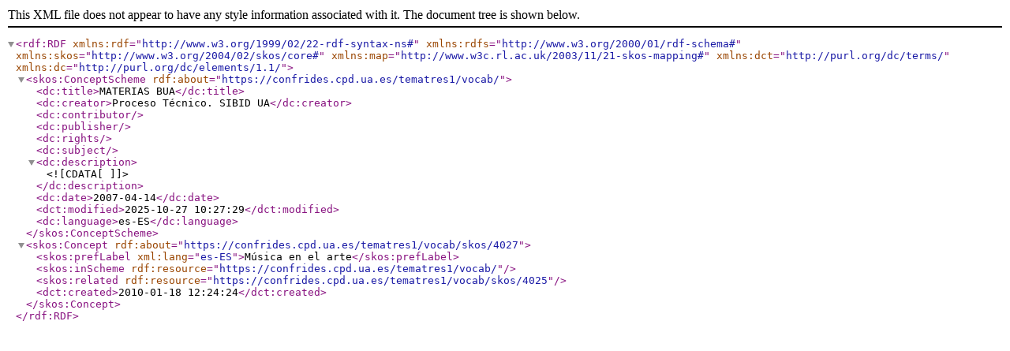

--- FILE ---
content_type: text/xml;charset=UTF-8
request_url: https://confrides.cpd.ua.es/tematres1/vocab/xml.php?skosTema=4027
body_size: 563
content:
<?xml version="1.0" encoding="utf-8"?><rdf:RDF  xmlns:rdf="http://www.w3.org/1999/02/22-rdf-syntax-ns#"  xmlns:rdfs="http://www.w3.org/2000/01/rdf-schema#"  xmlns:skos="http://www.w3.org/2004/02/skos/core#"  xmlns:map="http://www.w3c.rl.ac.uk/2003/11/21-skos-mapping#"  xmlns:dct="http://purl.org/dc/terms/"  xmlns:dc="http://purl.org/dc/elements/1.1/"><skos:ConceptScheme rdf:about="https://confrides.cpd.ua.es/tematres1/vocab/">  <dc:title>MATERIAS BUA</dc:title>  <dc:creator>Proceso Técnico. SIBID UA</dc:creator>  <dc:contributor></dc:contributor>  <dc:publisher></dc:publisher>  <dc:rights></dc:rights>  <dc:subject></dc:subject>  <dc:description><![CDATA[  ]]></dc:description>  <dc:date>2007-04-14</dc:date>  <dct:modified>2025-10-27 10:27:29</dct:modified>  <dc:language>es-ES</dc:language>  </skos:ConceptScheme>  <skos:Concept rdf:about="https://confrides.cpd.ua.es/tematres1/vocab/skos/4027"><skos:prefLabel xml:lang="es-ES">Música en el arte</skos:prefLabel><skos:inScheme rdf:resource="https://confrides.cpd.ua.es/tematres1/vocab/"/><skos:related rdf:resource="https://confrides.cpd.ua.es/tematres1/vocab/skos/4025"/>  <dct:created>2010-01-18 12:24:24</dct:created>  </skos:Concept></rdf:RDF>